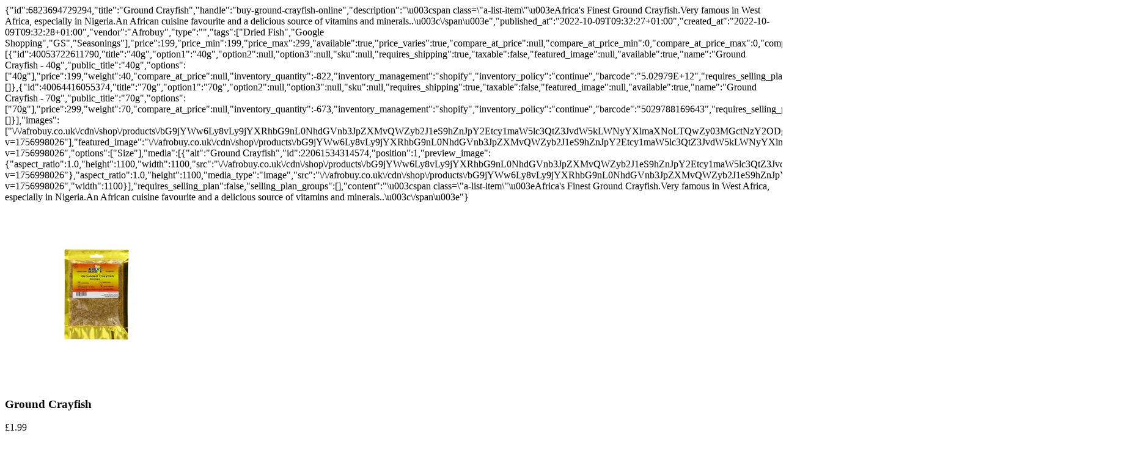

--- FILE ---
content_type: text/html; charset=utf-8
request_url: https://afrobuy.co.uk/collections/condiments/products/buy-ground-crayfish-online?view=quickview
body_size: 2809
content:

<div class="mfp-with-anim mfp-dialog mfp-dialog-big">
<div class="new_qv_wrapper">
<div class="qv_scripts">
  
<script   src="//cdn.shopify.com/s/assets/storefront/express_buttons-31665be809671b9b4f2a03d7b12c234073703301b9ba1eb204a9da58c962a708.js" crossorigin="anonymous"></script>
<script   src="//cdn.shopify.com/s/assets/storefront/features-35fa919124302b0d097cdba90a4cba671b688a3c3c61403c926ff7818bbb918f.js" crossorigin="anonymous"></script>
</div>
 













<div data-id="6823694729294" data-name="product_buy_ground_crayfish_online" id="qv--collections-condiments-products-buy-ground-crayfish-online" class="swatch-product-id-6823694729294 clearfix quick-view-panel" data-reviews=" false ">
  <div class="data-qvp">{"id":6823694729294,"title":"Ground Crayfish","handle":"buy-ground-crayfish-online","description":"\u003cspan class=\"a-list-item\"\u003eAfrica's Finest Ground Crayfish.Very famous in West Africa, especially in Nigeria.An African cuisine favourite and a delicious source of vitamins and minerals..\u003c\/span\u003e","published_at":"2022-10-09T09:32:27+01:00","created_at":"2022-10-09T09:32:28+01:00","vendor":"Afrobuy","type":"","tags":["Dried Fish","Google Shopping","GS","Seasonings"],"price":199,"price_min":199,"price_max":299,"available":true,"price_varies":true,"compare_at_price":null,"compare_at_price_min":0,"compare_at_price_max":0,"compare_at_price_varies":false,"variants":[{"id":40053722611790,"title":"40g","option1":"40g","option2":null,"option3":null,"sku":null,"requires_shipping":true,"taxable":false,"featured_image":null,"available":true,"name":"Ground Crayfish - 40g","public_title":"40g","options":["40g"],"price":199,"weight":40,"compare_at_price":null,"inventory_quantity":-822,"inventory_management":"shopify","inventory_policy":"continue","barcode":"5.02979E+12","requires_selling_plan":false,"selling_plan_allocations":[]},{"id":40064416055374,"title":"70g","option1":"70g","option2":null,"option3":null,"sku":null,"requires_shipping":true,"taxable":false,"featured_image":null,"available":true,"name":"Ground Crayfish - 70g","public_title":"70g","options":["70g"],"price":299,"weight":70,"compare_at_price":null,"inventory_quantity":-673,"inventory_management":"shopify","inventory_policy":"continue","barcode":"5029788169643","requires_selling_plan":false,"selling_plan_allocations":[]}],"images":["\/\/afrobuy.co.uk\/cdn\/shop\/products\/bG9jYWw6Ly8vLy9jYXRhbG9nL0NhdGVnb3JpZXMvQWZyb2J1eS9hZnJpY2Etcy1maW5lc3QtZ3JvdW5kLWNyYXlmaXNoLTQwZy03MGctNzY2ODguanBn.jpg?v=1756998026"],"featured_image":"\/\/afrobuy.co.uk\/cdn\/shop\/products\/bG9jYWw6Ly8vLy9jYXRhbG9nL0NhdGVnb3JpZXMvQWZyb2J1eS9hZnJpY2Etcy1maW5lc3QtZ3JvdW5kLWNyYXlmaXNoLTQwZy03MGctNzY2ODguanBn.jpg?v=1756998026","options":["Size"],"media":[{"alt":"Ground Crayfish","id":22061534314574,"position":1,"preview_image":{"aspect_ratio":1.0,"height":1100,"width":1100,"src":"\/\/afrobuy.co.uk\/cdn\/shop\/products\/bG9jYWw6Ly8vLy9jYXRhbG9nL0NhdGVnb3JpZXMvQWZyb2J1eS9hZnJpY2Etcy1maW5lc3QtZ3JvdW5kLWNyYXlmaXNoLTQwZy03MGctNzY2ODguanBn.jpg?v=1756998026"},"aspect_ratio":1.0,"height":1100,"media_type":"image","src":"\/\/afrobuy.co.uk\/cdn\/shop\/products\/bG9jYWw6Ly8vLy9jYXRhbG9nL0NhdGVnb3JpZXMvQWZyb2J1eS9hZnJpY2Etcy1maW5lc3QtZ3JvdW5kLWNyYXlmaXNoLTQwZy03MGctNzY2ODguanBn.jpg?v=1756998026","width":1100}],"requires_selling_plan":false,"selling_plan_groups":[],"content":"\u003cspan class=\"a-list-item\"\u003eAfrica's Finest Ground Crayfish.Very famous in West Africa, especially in Nigeria.An African cuisine favourite and a delicious source of vitamins and minerals..\u003c\/span\u003e"}</div>
  <div class="row">
    <div class="col-md-7">
      <div class="slider_1 clearfix">
        
        <div class="slides">
          <noscript>
          <img src="//afrobuy.co.uk/cdn/shop/products/bG9jYWw6Ly8vLy9jYXRhbG9nL0NhdGVnb3JpZXMvQWZyb2J1eS9hZnJpY2Etcy1maW5lc3QtZ3JvdW5kLWNyYXlmaXNoLTQwZy03MGctNzY2ODguanBn_1024x.jpg?v=1756998026" alt="Ground Crayfish">
          </noscript>
           
           <img
             src="//afrobuy.co.uk/cdn/shop/products/bG9jYWw6Ly8vLy9jYXRhbG9nL0NhdGVnb3JpZXMvQWZyb2J1eS9hZnJpY2Etcy1maW5lc3QtZ3JvdW5kLWNyYXlmaXNoLTQwZy03MGctNzY2ODguanBn_300x.jpg?v=1756998026"  
             class="lazyload blur-up"
             data-src="//afrobuy.co.uk/cdn/shop/products/bG9jYWw6Ly8vLy9jYXRhbG9nL0NhdGVnb3JpZXMvQWZyb2J1eS9hZnJpY2Etcy1maW5lc3QtZ3JvdW5kLWNyYXlmaXNoLTQwZy03MGctNzY2ODguanBn_1024x.jpg?v=1756998026"
             alt="Ground Crayfish">
        </div>
                        
      </div>
    </div>
    <div class="col-md-5">
      <h3>Ground Crayfish</h3>
      
      <p class="product-info-price mb20 mt10">
         
          <span id="productPrice" class="money">£1.99</span>
                 
        
        
      	
      </p>
      
       
          
          	<p class="text-smaller text-muted">Africa's Finest Ground Crayfish.Very famous in West Africa, especially in Nigeria.An African cuisine favourite and a delicious source of vitamins and minerals..</p>
        
      
      
        <form method="post" action="/cart/add" id="product_form_6823694729294" accept-charset="UTF-8" class="shopify-product-form" enctype="multipart/form-data"><input type="hidden" name="form_type" value="product" /><input type="hidden" name="utf8" value="✓" />
        
        
        

        
        <div class="selector-wrapper">

          <label for="product-select-Size">
            Size
          </label>
          <select class="single-option-selector quick-view-selector-6823694729294" id="SingleOptionSelector-0">
            
            <option selected>
              40g
            </option>
            
            <option >
              70g
            </option>
            
          </select>

        </div>  
          

        <select name="id" id="product-select-6823694729294" class="product-variants hidden">
          
          
          <option  selected="selected"  value="40053722611790">40g - £1.99 GBP</option>
          
          
          
          <option  value="40064416055374">70g - £2.99 GBP</option>
          
          
        </select>

        
        
        <hr>
             
          
            <a class="  more_info_smart_checkout" href="/collections/condiments/products/buy-ground-crayfish-online">More Info</a>
      		
            <div class="product_payments_btns product_payments_btns_qv">
              <input type="submit" name="add" class="modal-button" id="addToCart" value="Add to Cart">
              <div data-shopify="payment-button" class="shopify-payment-button"> <shopify-accelerated-checkout recommended="{&quot;supports_subs&quot;:false,&quot;supports_def_opts&quot;:false,&quot;name&quot;:&quot;paypal&quot;,&quot;wallet_params&quot;:{&quot;shopId&quot;:21477783,&quot;countryCode&quot;:&quot;GB&quot;,&quot;merchantName&quot;:&quot;Afrobuy&quot;,&quot;phoneRequired&quot;:true,&quot;companyRequired&quot;:false,&quot;shippingType&quot;:&quot;shipping&quot;,&quot;shopifyPaymentsEnabled&quot;:false,&quot;hasManagedSellingPlanState&quot;:null,&quot;requiresBillingAgreement&quot;:false,&quot;merchantId&quot;:&quot;UUV8KUNU7786Q&quot;,&quot;sdkUrl&quot;:&quot;https://www.paypal.com/sdk/js?components=buttons\u0026commit=false\u0026currency=GBP\u0026locale=en_US\u0026client-id=AfUEYT7nO4BwZQERn9Vym5TbHAG08ptiKa9gm8OARBYgoqiAJIjllRjeIMI4g294KAH1JdTnkzubt1fr\u0026merchant-id=UUV8KUNU7786Q\u0026intent=authorize&quot;}}" fallback="{&quot;supports_subs&quot;:true,&quot;supports_def_opts&quot;:true,&quot;name&quot;:&quot;buy_it_now&quot;,&quot;wallet_params&quot;:{}}" access-token="420e03ea3694aec98d5592185c29f4fa" buyer-country="GB" buyer-locale="en" buyer-currency="GBP" variant-params="[{&quot;id&quot;:40053722611790,&quot;requiresShipping&quot;:true},{&quot;id&quot;:40064416055374,&quot;requiresShipping&quot;:true}]" shop-id="21477783" enabled-flags="[&quot;d6d12da0&quot;]" > <div class="shopify-payment-button__button" role="button" disabled aria-hidden="true" style="background-color: transparent; border: none"> <div class="shopify-payment-button__skeleton">&nbsp;</div> </div> <div class="shopify-payment-button__more-options shopify-payment-button__skeleton" role="button" disabled aria-hidden="true">&nbsp;</div> </shopify-accelerated-checkout> <small id="shopify-buyer-consent" class="hidden" aria-hidden="true" data-consent-type="subscription"> This item is a recurring or deferred purchase. By continuing, I agree to the <span id="shopify-subscription-policy-button">cancellation policy</span> and authorize you to charge my payment method at the prices, frequency and dates listed on this page until my order is fulfilled or I cancel, if permitted. </small> </div>
            </div>
      	   
          
        


      <input type="hidden" name="product-id" value="6823694729294" /></form>
      

    </div>
  </div>
</div>

<script>
  $(function() {
    if(typeof app.selectCallback !== 'undefined'){ // make sure the app callback is available

      // get ID string
      var qvpID = 'qv--collections-condiments-products-buy-ground-crayfish-online';

      // find the element with the matching string in the DOM
      var singleQuickViewPanel = $('#'+qvpID);

      // double check that we are not loading a double up
      if(singleQuickViewPanel.length === 1 && typeof singleQuickViewPanel.data('processed') === 'undefined'){

        // set the panel as processed, so we don't do it again
        singleQuickViewPanel.data('processed',true);

        // push the date for this product to our global object
        app.data.product_buy_ground_crayfish_online = {"id":6823694729294,"title":"Ground Crayfish","handle":"buy-ground-crayfish-online","description":"\u003cspan class=\"a-list-item\"\u003eAfrica's Finest Ground Crayfish.Very famous in West Africa, especially in Nigeria.An African cuisine favourite and a delicious source of vitamins and minerals..\u003c\/span\u003e","published_at":"2022-10-09T09:32:27+01:00","created_at":"2022-10-09T09:32:28+01:00","vendor":"Afrobuy","type":"","tags":["Dried Fish","Google Shopping","GS","Seasonings"],"price":199,"price_min":199,"price_max":299,"available":true,"price_varies":true,"compare_at_price":null,"compare_at_price_min":0,"compare_at_price_max":0,"compare_at_price_varies":false,"variants":[{"id":40053722611790,"title":"40g","option1":"40g","option2":null,"option3":null,"sku":null,"requires_shipping":true,"taxable":false,"featured_image":null,"available":true,"name":"Ground Crayfish - 40g","public_title":"40g","options":["40g"],"price":199,"weight":40,"compare_at_price":null,"inventory_quantity":-822,"inventory_management":"shopify","inventory_policy":"continue","barcode":"5.02979E+12","requires_selling_plan":false,"selling_plan_allocations":[]},{"id":40064416055374,"title":"70g","option1":"70g","option2":null,"option3":null,"sku":null,"requires_shipping":true,"taxable":false,"featured_image":null,"available":true,"name":"Ground Crayfish - 70g","public_title":"70g","options":["70g"],"price":299,"weight":70,"compare_at_price":null,"inventory_quantity":-673,"inventory_management":"shopify","inventory_policy":"continue","barcode":"5029788169643","requires_selling_plan":false,"selling_plan_allocations":[]}],"images":["\/\/afrobuy.co.uk\/cdn\/shop\/products\/bG9jYWw6Ly8vLy9jYXRhbG9nL0NhdGVnb3JpZXMvQWZyb2J1eS9hZnJpY2Etcy1maW5lc3QtZ3JvdW5kLWNyYXlmaXNoLTQwZy03MGctNzY2ODguanBn.jpg?v=1756998026"],"featured_image":"\/\/afrobuy.co.uk\/cdn\/shop\/products\/bG9jYWw6Ly8vLy9jYXRhbG9nL0NhdGVnb3JpZXMvQWZyb2J1eS9hZnJpY2Etcy1maW5lc3QtZ3JvdW5kLWNyYXlmaXNoLTQwZy03MGctNzY2ODguanBn.jpg?v=1756998026","options":["Size"],"media":[{"alt":"Ground Crayfish","id":22061534314574,"position":1,"preview_image":{"aspect_ratio":1.0,"height":1100,"width":1100,"src":"\/\/afrobuy.co.uk\/cdn\/shop\/products\/bG9jYWw6Ly8vLy9jYXRhbG9nL0NhdGVnb3JpZXMvQWZyb2J1eS9hZnJpY2Etcy1maW5lc3QtZ3JvdW5kLWNyYXlmaXNoLTQwZy03MGctNzY2ODguanBn.jpg?v=1756998026"},"aspect_ratio":1.0,"height":1100,"media_type":"image","src":"\/\/afrobuy.co.uk\/cdn\/shop\/products\/bG9jYWw6Ly8vLy9jYXRhbG9nL0NhdGVnb3JpZXMvQWZyb2J1eS9hZnJpY2Etcy1maW5lc3QtZ3JvdW5kLWNyYXlmaXNoLTQwZy03MGctNzY2ODguanBn.jpg?v=1756998026","width":1100}],"requires_selling_plan":false,"selling_plan_groups":[],"content":"\u003cspan class=\"a-list-item\"\u003eAfrica's Finest Ground Crayfish.Very famous in West Africa, especially in Nigeria.An African cuisine favourite and a delicious source of vitamins and minerals..\u003c\/span\u003e"};

        $(".quick-view-selector-6823694729294").on("change", function(){
          var $form = $(this).closest("form"),
          productVariantObj = [{"id":40053722611790,"title":"40g","option1":"40g","option2":null,"option3":null,"sku":null,"requires_shipping":true,"taxable":false,"featured_image":null,"available":true,"name":"Ground Crayfish - 40g","public_title":"40g","options":["40g"],"price":199,"weight":40,"compare_at_price":null,"inventory_quantity":-822,"inventory_management":"shopify","inventory_policy":"continue","barcode":"5.02979E+12","requires_selling_plan":false,"selling_plan_allocations":[]},{"id":40064416055374,"title":"70g","option1":"70g","option2":null,"option3":null,"sku":null,"requires_shipping":true,"taxable":false,"featured_image":null,"available":true,"name":"Ground Crayfish - 70g","public_title":"70g","options":["70g"],"price":299,"weight":70,"compare_at_price":null,"inventory_quantity":-673,"inventory_management":"shopify","inventory_policy":"continue","barcode":"5029788169643","requires_selling_plan":false,"selling_plan_allocations":[]}];

        var option1 = $form.find("#SingleOptionSelector-0").val() || null,
            option2 = $form.find("#SingleOptionSelector-1").val() || null,
            option3 = $form.find("#SingleOptionSelector-2").val() || null,
            flag = true;
        for (var i=0,length=productVariantObj.length; i<length; i++) {
          var productVar = productVariantObj[i];
          if(option1==productVar.option1 && option2==productVar.option2 && option3==productVar.option3){
            flag = false;
            $('#product-select-6823694729294' ).val(productVar.id);
              app.selectCallback(productVar, 6823694729294);
            break;
          }
        }
        if(flag){
          app.selectCallback(null, 6823694729294);
                             }

                             });

          // BEGIN SWATCHES

          var indexArray=[];
          var productVariantOptions = [{"id":40053722611790,"title":"40g","option1":"40g","option2":null,"option3":null,"sku":null,"requires_shipping":true,"taxable":false,"featured_image":null,"available":true,"name":"Ground Crayfish - 40g","public_title":"40g","options":["40g"],"price":199,"weight":40,"compare_at_price":null,"inventory_quantity":-822,"inventory_management":"shopify","inventory_policy":"continue","barcode":"5.02979E+12","requires_selling_plan":false,"selling_plan_allocations":[]},{"id":40064416055374,"title":"70g","option1":"70g","option2":null,"option3":null,"sku":null,"requires_shipping":true,"taxable":false,"featured_image":null,"available":true,"name":"Ground Crayfish - 70g","public_title":"70g","options":["70g"],"price":299,"weight":70,"compare_at_price":null,"inventory_quantity":-673,"inventory_management":"shopify","inventory_policy":"continue","barcode":"5029788169643","requires_selling_plan":false,"selling_plan_allocations":[]}];
          $("[data-id=6823694729294] .single-option-selector option:selected").each(function() {
            indexArray.push($(this).index());
        });
        var form = jQuery('#product-select-6823694729294').closest('form');
                          var variantIndex = jQuery('#product-select-6823694729294 option:selected').index(); 
                          if(variantIndex>=0){      
          var variant = productVariantOptions[variantIndex];                  
          for (var i=0,length=variant.options.length; i<length; i++) {
            var num = indexArray[i];
            var radioButtonDiv = form.find('.swatch[data-option-index="' + i + '"] div.swatch-element')[num];
            var radioButton = $(radioButtonDiv).find(":radio");
            if (radioButton.size()) {
              radioButton.get(0).checked = true;
            }
          }
        }

        // END SWATCHES


        

        // Auto-select first available variant on page load. Otherwise the product looks sold out.

        
        
        
        
        
        
        singleQuickViewPanel.find('#qv--collections-condiments-products-buy-ground-crayfish-online .quick-view-selector-6823694729294:eq(0)').val("40g").trigger('change');
        
        
        
        
        
        
      }
    }
     
    
  });
</script>


</div>
</div>